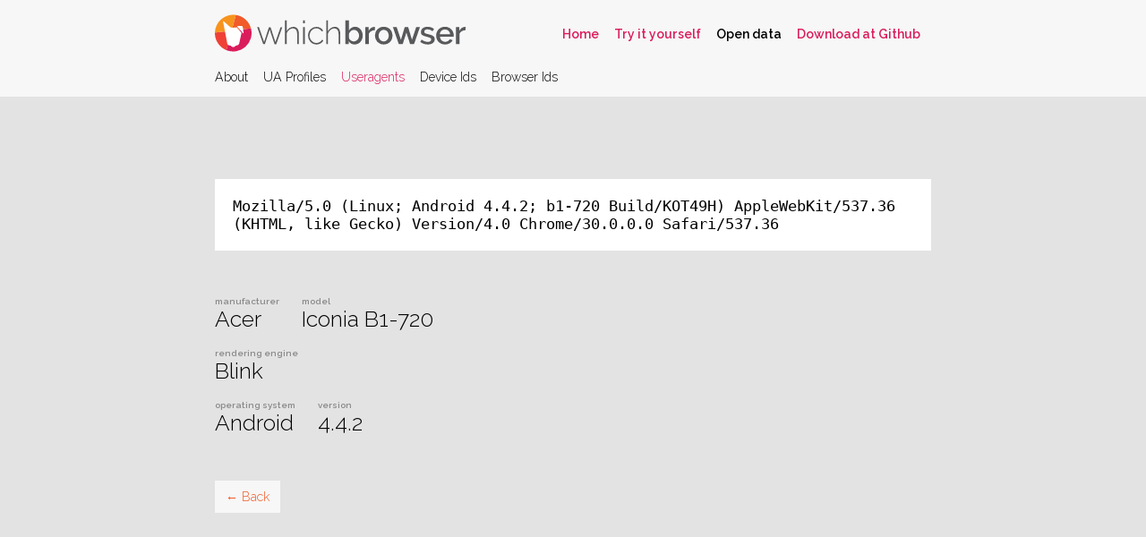

--- FILE ---
content_type: text/html; charset=utf8
request_url: https://whichbrowser.net/data/useragents/TW96aWxsYS81LjAgKExpbnV4OyBBbmRyb2lkIDQuNC4yOyBiMS03MjAgQnVpbGQvS09UNDlIKSBBcHBsZVdlYktpdC81MzcuMzYgKEtIVE1MLCBsaWtlIEdlY2tvKSBWZXJzaW9uLzQuMCBDaHJvbWUvMzAuMC4wLjAgU2FmYXJpLzUzNy4zNg==.html
body_size: 1000
content:
<!doctype html>

<html>
	<head>
		<meta charset="utf-8">
		<title>WhichBrowser | Which browser are you using?</title>
		<meta name="viewport" content="width=device-width, initial-scale=1.0">

		<link href='/index.css' rel='stylesheet' type='text/css'>
		<link href='//fonts.googleapis.com/css?family=Raleway:600,300' rel='stylesheet' type='text/css'>
	</head>

	<body>

		
		<header>
			<nav>
				<h1>
					<picture width='280' height='42'>
						<source type='image/svg+xml' srcset='/assets/whichbrowser.svg'>
     					<img src="/assets/whichbrowser.png" srcset="/assets/whichbrowser@2x.png 2x" width='280' height='42' alt="Whichbrowser">
					</picture>
				</h1>

				<ul class='external'>
					<li><a href='/'>Home</a></li>
					<li><a href='/tryout/'>Try it yourself</a></li>
					<li class='selected'><a href='/data/index.html'>Open data</a></li>
					<li><a href='https://github.com/WhichBrowser/WhichBrowser'>Download at Github</a></li>
				</ul>

				<ul class='main'>
					<li><a href='/data/index.html'>About</a></li>
					<li><a href='/data/profiles/index.html'>UA Profiles</a></li>
					<li class='selected'><a href='/data/useragents/index.html'>Useragents</a></li>
					<li><a href='/data/identifiers/index.html'>Device Ids</a></li>
					<li><a href='/data/browserids/index.html'>Browser Ids</a></li>
				</ul>

				<hr>
			</nav>
		</header>

		<main>
			<div class='headers'>
				Mozilla/5.0 (Linux; Android 4.4.2; b1-720 Build/KOT49H) AppleWebKit/537.36 (KHTML, like Gecko) Version/4.0 Chrome/30.0.0.0 Safari/537.36			</div>

				<div class='results'><div><em>Manufacturer</em>Acer</div><div><em>Model</em>Iconia B1-720</div></div><div class='results'><div><em>Rendering Engine</em>Blink</div></div><div class='results'><div><em>Operating system</em>Android</div><div><em>Version</em>4.4.2</div></div>
			<a class='button back' href="javascript:window.history.back();">← Back</a>
		</main>
				
		
	<script defer src="https://static.cloudflareinsights.com/beacon.min.js/vcd15cbe7772f49c399c6a5babf22c1241717689176015" integrity="sha512-ZpsOmlRQV6y907TI0dKBHq9Md29nnaEIPlkf84rnaERnq6zvWvPUqr2ft8M1aS28oN72PdrCzSjY4U6VaAw1EQ==" data-cf-beacon='{"version":"2024.11.0","token":"13af0b09c781497b84b545f8ac839c90","r":1,"server_timing":{"name":{"cfCacheStatus":true,"cfEdge":true,"cfExtPri":true,"cfL4":true,"cfOrigin":true,"cfSpeedBrain":true},"location_startswith":null}}' crossorigin="anonymous"></script>
</body>
</html>
